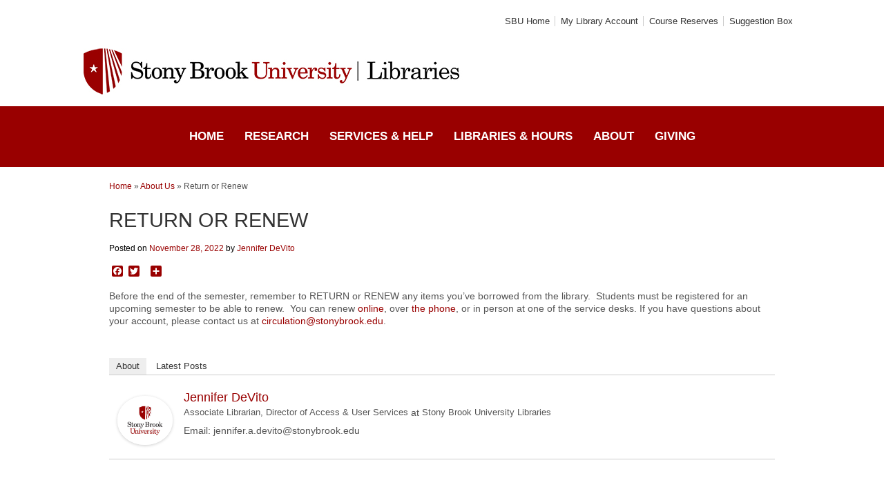

--- FILE ---
content_type: text/html; charset=UTF-8
request_url: https://library.stonybrook.edu/2022/11/28/return-or-renew-3/
body_size: 59496
content:
	<!doctype html>
	<!--[if !IE]>
	<html class="no-js non-ie" lang="en-US"> <![endif]-->
	<!--[if IE 7 ]>
	<html class="no-js ie7" lang="en-US"> <![endif]-->
	<!--[if IE 8 ]>
	<html class="no-js ie8" lang="en-US"> <![endif]-->
	<!--[if IE 9 ]>
	<html class="no-js ie9" lang="en-US"> <![endif]-->
	<!--[if gt IE 9]><!-->
<html class="no-js" lang="en-US"> <!--<![endif]-->
	<head>

<!-- Google tag (gtag.js) -->
<script async src="https://www.googletagmanager.com/gtag/js?id=G-TQXZ92KTHN"></script>
<script>
 window.dataLayer = window.dataLayer || [];
  function gtag(){dataLayer.push(arguments);}
gtag('js', new Date());
gtag('config', 'G-TQXZ92KTHN');
</script>






<meta http-equiv="X-UA-Compatible" content="IE=edge"> <!-- fix the problem is that IE doesn't render the page -->
<!-- Search Box !-->   
<link rel='stylesheet'   href='/searchBox/searchBox.css' type='text/html' media='all'/>
<!--<script src="/searchBox/jquery-1.11.3.min.js"></script>-->
<script src="/searchBox/searchBox.js"></script>
<script src="/searchBox/theAction.js"></script>
	 <!--
<link rel='stylesheet' type='text/css'  href='/libProfile/sbu-profile.css'/>
<script type="text/javascript" src="/libProfile/sbu-profile.js"></script> 
-->
<script src="https://ajax.googleapis.com/ajax/libs/jquery/3.3.1/jquery.min.js"></script>
<script src="/FitzScript.js"></script>
    


		<meta charset="UTF-8"/>
		<meta name="viewport" content="width=device-width, initial-scale=1.0">

		<title>Return or Renew &#124; Stony Brook University Libraries</title>

		<link rel="profile" href="http://gmpg.org/xfn/11"/>
		<link rel="pingback" href="https://library.stonybrook.edu/xmlrpc.php"/>

		<link rel='dns-prefetch' href='//cdn.jsdelivr.net' />
<link rel='dns-prefetch' href='//s.w.org' />
<link rel="alternate" type="application/rss+xml" title="Stony Brook University Libraries &raquo; Feed" href="https://library.stonybrook.edu/feed/" />
<link rel="alternate" type="application/rss+xml" title="Stony Brook University Libraries &raquo; Comments Feed" href="https://library.stonybrook.edu/comments/feed/" />
<link rel="alternate" type="application/rss+xml" title="Stony Brook University Libraries &raquo; Return or Renew Comments Feed" href="https://library.stonybrook.edu/2022/11/28/return-or-renew-3/feed/" />
		<script type="text/javascript">
			window._wpemojiSettings = {"baseUrl":"https:\/\/s.w.org\/images\/core\/emoji\/12.0.0-1\/72x72\/","ext":".png","svgUrl":"https:\/\/s.w.org\/images\/core\/emoji\/12.0.0-1\/svg\/","svgExt":".svg","source":{"concatemoji":"https:\/\/library.stonybrook.edu\/wp-includes\/js\/wp-emoji-release.min.js?ver=5.3.15"}};
			!function(e,a,t){var n,r,o,i=a.createElement("canvas"),p=i.getContext&&i.getContext("2d");function s(e,t){var a=String.fromCharCode;p.clearRect(0,0,i.width,i.height),p.fillText(a.apply(this,e),0,0);e=i.toDataURL();return p.clearRect(0,0,i.width,i.height),p.fillText(a.apply(this,t),0,0),e===i.toDataURL()}function c(e){var t=a.createElement("script");t.src=e,t.defer=t.type="text/javascript",a.getElementsByTagName("head")[0].appendChild(t)}for(o=Array("flag","emoji"),t.supports={everything:!0,everythingExceptFlag:!0},r=0;r<o.length;r++)t.supports[o[r]]=function(e){if(!p||!p.fillText)return!1;switch(p.textBaseline="top",p.font="600 32px Arial",e){case"flag":return s([127987,65039,8205,9895,65039],[127987,65039,8203,9895,65039])?!1:!s([55356,56826,55356,56819],[55356,56826,8203,55356,56819])&&!s([55356,57332,56128,56423,56128,56418,56128,56421,56128,56430,56128,56423,56128,56447],[55356,57332,8203,56128,56423,8203,56128,56418,8203,56128,56421,8203,56128,56430,8203,56128,56423,8203,56128,56447]);case"emoji":return!s([55357,56424,55356,57342,8205,55358,56605,8205,55357,56424,55356,57340],[55357,56424,55356,57342,8203,55358,56605,8203,55357,56424,55356,57340])}return!1}(o[r]),t.supports.everything=t.supports.everything&&t.supports[o[r]],"flag"!==o[r]&&(t.supports.everythingExceptFlag=t.supports.everythingExceptFlag&&t.supports[o[r]]);t.supports.everythingExceptFlag=t.supports.everythingExceptFlag&&!t.supports.flag,t.DOMReady=!1,t.readyCallback=function(){t.DOMReady=!0},t.supports.everything||(n=function(){t.readyCallback()},a.addEventListener?(a.addEventListener("DOMContentLoaded",n,!1),e.addEventListener("load",n,!1)):(e.attachEvent("onload",n),a.attachEvent("onreadystatechange",function(){"complete"===a.readyState&&t.readyCallback()})),(n=t.source||{}).concatemoji?c(n.concatemoji):n.wpemoji&&n.twemoji&&(c(n.twemoji),c(n.wpemoji)))}(window,document,window._wpemojiSettings);
		</script>
		<style type="text/css">
img.wp-smiley,
img.emoji {
	display: inline !important;
	border: none !important;
	box-shadow: none !important;
	height: 1em !important;
	width: 1em !important;
	margin: 0 .07em !important;
	vertical-align: -0.1em !important;
	background: none !important;
	padding: 0 !important;
}
</style>
	<link rel='stylesheet' id='A5-framework-css'  href='https://library.stonybrook.edu/a5-framework-frontend.css?ver=1.0%20beta%2020160127%20FPW' type='text/css' media='all' />
<link rel='stylesheet' id='wp-block-library-css'  href='https://library.stonybrook.edu/wp-includes/css/dist/block-library/style.min.css?ver=5.3.15' type='text/css' media='all' />
<link rel='stylesheet' id='jquery-ui-css'  href='https://library.stonybrook.edu/wp-content/plugins/accordions/assets/frontend/css/jquery-ui.min.css?ver=5.3.15' type='text/css' media='all' />
<link rel='stylesheet' id='accordions_style-css'  href='https://library.stonybrook.edu/wp-content/plugins/accordions/assets/frontend/css/style.css?ver=5.3.15' type='text/css' media='all' />
<link rel='stylesheet' id='accordions_themes.style-css'  href='https://library.stonybrook.edu/wp-content/plugins/accordions/assets/global/css/themes.style.css?ver=5.3.15' type='text/css' media='all' />
<link rel='stylesheet' id='accordions_themes.Tabs.style-css'  href='https://library.stonybrook.edu/wp-content/plugins/accordions/assets/global/css/themesTabs.style.css?ver=5.3.15' type='text/css' media='all' />
<link rel='stylesheet' id='font-awesome-css'  href='https://library.stonybrook.edu/wp-content/plugins/accordions/assets/global/css/font-awesome.min.css?ver=5.3.15' type='text/css' media='all' />
<link rel='stylesheet' id='wpsm_counter-font-awesome-front-css'  href='https://library.stonybrook.edu/wp-content/plugins/counter-number-showcase/assets/css/font-awesome/css/font-awesome.min.css?ver=5.3.15' type='text/css' media='all' />
<link rel='stylesheet' id='wpsm_counter_bootstrap-front-css'  href='https://library.stonybrook.edu/wp-content/plugins/counter-number-showcase/assets/css/bootstrap-front.css?ver=5.3.15' type='text/css' media='all' />
<link rel='stylesheet' id='wpsm_counter_column-css'  href='https://library.stonybrook.edu/wp-content/plugins/counter-number-showcase/assets/css/counter-column.css?ver=5.3.15' type='text/css' media='all' />
<link rel='stylesheet' id='events-manager-css'  href='https://library.stonybrook.edu/wp-content/plugins/events-manager/includes/css/events_manager.css?ver=5.95' type='text/css' media='all' />
<link rel='stylesheet' id='employee-directory-css'  href='https://library.stonybrook.edu/wp-content/plugins/simple-intranet-directory/css/si_employees.css?ver=5.3.15' type='text/css' media='all' />
<link rel='stylesheet' id='megamenu-css'  href='https://library.stonybrook.edu/wp-content/uploads/maxmegamenu/style.css?ver=cbbd5a' type='text/css' media='all' />
<link rel='stylesheet' id='dashicons-css'  href='https://library.stonybrook.edu/wp-includes/css/dashicons.min.css?ver=5.3.15' type='text/css' media='all' />
<link rel='stylesheet' id='responsive-style-css'  href='https://library.stonybrook.edu/wp-content/themes/responsive/core/css/style.css?ver=1.9.7.7' type='text/css' media='all' />
<link rel='stylesheet' id='responsive-media-queries-css'  href='https://library.stonybrook.edu/wp-content/themes/responsive/core/css/responsive.css?ver=1.9.7.7' type='text/css' media='all' />
<link rel='stylesheet' id='responsive-child-style-css'  href='https://library.stonybrook.edu/wp-content/themes/responsive-child/style.css?ver=1.0.0' type='text/css' media='all' />
<link rel='stylesheet' id='bfa-font-awesome-css'  href='//cdn.jsdelivr.net/fontawesome/4.7.0/css/font-awesome.min.css?ver=4.7.0' type='text/css' media='all' />
<link rel='stylesheet' id='addtoany-css'  href='https://library.stonybrook.edu/wp-content/plugins/add-to-any/addtoany.min.css?ver=1.15' type='text/css' media='all' />
<script type='text/javascript' src='https://library.stonybrook.edu/wp-includes/js/jquery/jquery.js?ver=1.12.4-wp'></script>
<script type='text/javascript' src='https://library.stonybrook.edu/wp-includes/js/jquery/jquery-migrate.min.js?ver=1.4.1'></script>
<script type='text/javascript' src='https://library.stonybrook.edu/wp-content/plugins/add-to-any/addtoany.min.js?ver=1.1'></script>
<script type='text/javascript'>
/* <![CDATA[ */
var EM = {"ajaxurl":"https:\/\/library.stonybrook.edu\/wp-admin\/admin-ajax.php","locationajaxurl":"https:\/\/library.stonybrook.edu\/wp-admin\/admin-ajax.php?action=locations_search","firstDay":"1","locale":"en","dateFormat":"mm\/dd\/yy","ui_css":"https:\/\/library.stonybrook.edu\/wp-content\/plugins\/events-manager\/includes\/css\/jquery-ui.min.css","show24hours":"0","is_ssl":"1","bookingInProgress":"Please wait while the booking is being submitted.","tickets_save":"Save Ticket","bookingajaxurl":"https:\/\/library.stonybrook.edu\/wp-admin\/admin-ajax.php","bookings_export_save":"Export Bookings","bookings_settings_save":"Save Settings","booking_delete":"Are you sure you want to delete?","booking_offset":"30","bb_full":"Sold Out","bb_book":"Book Now","bb_booking":"Booking...","bb_booked":"Booking Submitted","bb_error":"Booking Error. Try again?","bb_cancel":"Cancel","bb_canceling":"Canceling...","bb_cancelled":"Cancelled","bb_cancel_error":"Cancellation Error. Try again?","txt_search":"Search","txt_searching":"Searching...","txt_loading":"Loading..."};
/* ]]> */
</script>
<script type='text/javascript' src='https://library.stonybrook.edu/wp-content/plugins/events-manager/includes/js/events-manager.js?ver=5.95'></script>
<script type='text/javascript'>
/* <![CDATA[ */
var mabel_script_vars = {"ajaxurl":"https:\/\/library.stonybrook.edu\/wp-admin\/admin-ajax.php"};
/* ]]> */
</script>
<script type='text/javascript' src='https://library.stonybrook.edu/wp-content/plugins/mabel-business-hours-indicator-pro/public/js/public.min.js?ver=2.2.9'></script>
<script type='text/javascript' src='https://library.stonybrook.edu/wp-content/themes/responsive/core/js/responsive-modernizr.min.js?ver=2.6.1'></script>
<link rel='https://api.w.org/' href='https://library.stonybrook.edu/wp-json/' />
<link rel="EditURI" type="application/rsd+xml" title="RSD" href="https://library.stonybrook.edu/xmlrpc.php?rsd" />
<link rel="wlwmanifest" type="application/wlwmanifest+xml" href="https://library.stonybrook.edu/wp-includes/wlwmanifest.xml" /> 
<link rel='prev' title='Dr. Chi-Kuo Hu on &#8220;Stopping the clock of life &#8211; diapause and its ability to suspend and preserve life&#8221;' href='https://library.stonybrook.edu/2022/11/28/dr-chi-kuo-hu-on-stopping-the-clock-of-life-diapause-and-its-ability-to-suspend-and-preserve-life/' />
<link rel='next' title='Our Four-Legged Friends' href='https://library.stonybrook.edu/2022/12/07/our-four-legged-friends/' />
<link rel="canonical" href="https://library.stonybrook.edu/2022/11/28/return-or-renew-3/" />
<link rel='shortlink' href='https://library.stonybrook.edu/?p=45453' />
<link rel="alternate" type="application/json+oembed" href="https://library.stonybrook.edu/wp-json/oembed/1.0/embed?url=https%3A%2F%2Flibrary.stonybrook.edu%2F2022%2F11%2F28%2Freturn-or-renew-3%2F" />
<link rel="alternate" type="text/xml+oembed" href="https://library.stonybrook.edu/wp-json/oembed/1.0/embed?url=https%3A%2F%2Flibrary.stonybrook.edu%2F2022%2F11%2F28%2Freturn-or-renew-3%2F&#038;format=xml" />

<script data-cfasync="false">
window.a2a_config=window.a2a_config||{};a2a_config.callbacks=[];a2a_config.overlays=[];a2a_config.templates={};
a2a_config.icon_color="#990000,#ffffff";
(function(d,s,a,b){a=d.createElement(s);b=d.getElementsByTagName(s)[0];a.async=1;a.src="https://static.addtoany.com/menu/page.js";b.parentNode.insertBefore(a,b);})(document,"script");
</script>
<style type="text/css">
#wpadminbar .quicklinks #wp-admin-bar-tikemp_impresonate_user ul li .ab-item{height:auto}#wpadminbar .quicklinks #wp-admin-bar-tikemp_impresonate_user #tikemp_username{height:22px;font-size:13px !important;padding:2px;width:145px;border-radius:2px !important;float:left;box-sizing:border-box !important;line-height: 10px;}#tikemp_search{width:auto;box-sizing:border-box}#tikemp_search_submit{height:22px;padding:2px;line-height:1.1;font-size:13px !important;border:0 !important;float:right;background-color:#fff !important;border-radius:2px !important;width:74px;box-sizing:border-box;color:#000 !important;}#tikemp_usearch_result{width:100%;max-height: 320px;overflow-y: auto;margin-top:10px;float:left;}#tikemp_usearch_form{width: 226px}#tikemp_recent_users{width:100%;float:left;}form#tikemp_usearch_form input[type="text"]{background-color:#fff !important;}#tikemp_settings_wrap{width: 100%;float:left;border-top:1px solid #ccc;}#wpadminbar .quicklinks .menupop ul li a, #wpadminbar .quicklinks .menupop.hover ul li a {color: #b4b9be;}
</style>
	<script>
		var tikemp_ajax_url = "https://library.stonybrook.edu/wp-admin/admin-ajax.php";
	</script>
	<script type="text/javascript">
	window._se_plugin_version = '8.1.9';
</script>

<!-- StarBox - the Author Box for Humans 3.1.6, visit: http://wordpress.org/plugins/starbox/ -->
<!-- /StarBox - the Author Box for Humans -->

<link rel='stylesheet' id='ABHfrontend.min.css-css'  href='https://library.stonybrook.edu/wp-content/plugins/starbox//themes/business/css/frontend.min.css?ver=3.1.6' type='text/css' media='all' />
<script type='text/javascript' src='https://library.stonybrook.edu/wp-content/plugins/starbox//themes/business/js/frontend.min.js?ver=3.1.6'></script>
<link rel='stylesheet' id='ABHhidedefault.min.css-css'  href='https://library.stonybrook.edu/wp-content/plugins/starbox//themes/admin/css/hidedefault.min.css?ver=3.1.6' type='text/css' media='all' />
<!-- We need this for debugging -->
<!-- Responsive 1.9.7.7 -->
<!-- Responsive Child 1.0.0 -->
<link rel="icon" href="https://library.stonybrook.edu/wp-content/uploads/2018/02/cropped-Untitled-1-32x32.png" sizes="32x32" />
<link rel="icon" href="https://library.stonybrook.edu/wp-content/uploads/2018/02/cropped-Untitled-1-192x192.png" sizes="192x192" />
<link rel="apple-touch-icon-precomposed" href="https://library.stonybrook.edu/wp-content/uploads/2018/02/cropped-Untitled-1-180x180.png" />
<meta name="msapplication-TileImage" content="https://library.stonybrook.edu/wp-content/uploads/2018/02/cropped-Untitled-1-270x270.png" />
<style type="text/css">/** Mega Menu CSS: fs **/</style>


<!-- Global site tag (gtag.js) - Google Analytics -->
<script async src="https://www.googletagmanager.com/gtag/js?id=UA-18601952-1"></script>
<script>
  window.dataLayer = window.dataLayer || [];
  function gtag(){dataLayer.push(arguments);}
  gtag('js', new Date());
  gtag('config', 'UA-18601952-1');
</script>


	</head>

<body class="post-template-default single single-post postid-45453 single-format-standard do-etfw mega-menu-header-menu">

<div id="container" class="hfeed">

	<div class="skip-container cf">
		<a class="skip-link screen-reader-text focusable" href="#main">&darr; Skip to Main Content</a>
	</div><!-- .skip-container -->
	<div id="header">

		        
        

		        
        
			<ul id="menu-top-menu" class="top-menu"><li id="menu-item-22434" class="menu-item menu-item-type-custom menu-item-object-custom menu-item-22434"><a href="http://www.stonybrook.edu/">SBU Home</a></li>
<li id="menu-item-11455" class="menu-item menu-item-type-post_type menu-item-object-page menu-item-11455"><a href="https://library.stonybrook.edu/services/access-services/my-account/">My Library Account</a></li>
<li id="menu-item-14819" class="menu-item menu-item-type-post_type menu-item-object-page menu-item-14819"><a href="https://library.stonybrook.edu/services/access-services/resource-sharing/course-reserves/">Course Reserves</a></li>
<li id="menu-item-11472" class="menu-item menu-item-type-post_type menu-item-object-page menu-item-11472"><a href="https://library.stonybrook.edu/about-us/comments-suggestions/">Suggestion Box</a></li>
</ul>            
           
            
		        
        

		        

		
			<div id="logo">
            
				<a href="https://library.stonybrook.edu/"><img src="https://library.stonybrook.edu/wp-content/uploads/2016/06/librarylogo2.jpg" width="569" height="100" alt="Stony Brook University Libraries" id="logo" usemap="#Map"/></a>
                 <map name="Map" id="Map">
  <area shape="rect" coords="0,0,352,62" href="/" alt="Stony Brook University Libraries" />
  <area shape="rect" coords="352,0,115,62" href="/" target="_new" alt="Stony Brook University Libraries" />
</map>
                
			</div><!-- end of #logo -->

		
		
			<div id="top-widget" class="top-widget">
		
		
			<div id="custom_html-4" class="widget_text widget_custom_html"><div class="textwidget custom-html-widget"><div id="libchat_64058dae996859e05266d92b3d08374c"></div>
<!--
FITZ-20230202 
-->
<!--
<script 
type="text/javascript" src="https://v2.libanswers.com/load_chat.php?hash=64058dae996859e05266d92b3d08374c"></script>
-->
<script type="text/javascript" src="https://answers.library.stonybrook.edu/load_chat.php?hash=64058dae996859e05266d92b3d08374c"></script>
</div></div>
		
			</div><!-- end of #top-widget -->
		<div id="mega-menu-wrap-header-menu" class="mega-menu-wrap"><div class="mega-menu-toggle" tabindex="0"><div class="mega-toggle-blocks-left"></div><div class="mega-toggle-blocks-center"></div><div class="mega-toggle-blocks-right"><div class='mega-toggle-block mega-menu-toggle-block mega-toggle-block-1' id='mega-toggle-block-1'><span class='mega-toggle-label'><span class='mega-toggle-label-closed'>MENU</span><span class='mega-toggle-label-open'>MENU</span></span></div></div></div><ul id="mega-menu-header-menu" class="mega-menu max-mega-menu mega-menu-horizontal mega-no-js" data-event="hover_intent" data-effect="slide" data-effect-speed="400" data-effect-mobile="disabled" data-effect-speed-mobile="200" data-mobile-force-width="false" data-second-click="close" data-document-click="collapse" data-vertical-behaviour="accordion" data-breakpoint="1107" data-unbind="false"><li class='mega-menu-item mega-menu-item-type-custom mega-menu-item-object-custom mega-menu-item-home mega-align-bottom-left mega-menu-flyout mega-menu-item-12117' id='mega-menu-item-12117'><a class="mega-menu-link" href="https://library.stonybrook.edu/" tabindex="0">Home</a></li><li class='mega-menu-item mega-menu-item-type-post_type mega-menu-item-object-page mega-menu-item-has-children mega-menu-megamenu mega-align-bottom-left mega-menu-megamenu mega-hide-arrow mega-disable-link mega-menu-item-11908' id='mega-menu-item-11908'><a class="mega-menu-link" tabindex="0" aria-haspopup="true">Research<span class="mega-indicator"></span></a>
<ul class="mega-sub-menu">
<li class='mega-menu-item mega-menu-item-type-custom mega-menu-item-object-custom mega-menu-item-has-children mega-has-icon mega-hide-sub-menu-on-mobile mega-disable-link mega-menu-columns-2-of-8 mega-menu-item-11753' id='mega-menu-item-11753'><a class="dashicons-list-view mega-menu-link" tabindex="0" aria-haspopup="true">Catalogs<span class="mega-indicator"></span></a>
	<ul class="mega-sub-menu">
<li class='mega-menu-item mega-menu-item-type-custom mega-menu-item-object-custom mega-menu-item-17938' id='mega-menu-item-17938'><a class="mega-menu-link" href="https://search.library.stonybrook.edu">SEARCH</a></li><li class='mega-menu-item mega-menu-item-type-custom mega-menu-item-object-custom mega-menu-item-11756' id='mega-menu-item-11756'><a class="mega-menu-link" href="http://sbulibraries.worldcat.org/">WorldCat</a></li><li class='mega-menu-item mega-menu-item-type-custom mega-menu-item-object-custom mega-menu-item-11757' id='mega-menu-item-11757'><a class="mega-menu-link" href="http://scholar.google.com">Google Scholar</a></li><li class='mega-menu-item mega-menu-item-type-post_type mega-menu-item-object-page mega-menu-item-19799' id='mega-menu-item-19799'><a class="mega-menu-link" href="https://library.stonybrook.edu/research/quick-reference-shelf/">Quick Reference Shelf</a></li>	</ul>
</li><li class='mega-menu-item mega-menu-item-type-custom mega-menu-item-object-custom mega-menu-item-has-children mega-has-icon mega-disable-link mega-menu-columns-2-of-8 mega-menu-item-11759' id='mega-menu-item-11759'><a class="dashicons-pressthis mega-menu-link" tabindex="0" aria-haspopup="true">FIND<span class="mega-indicator"></span></a>
	<ul class="mega-sub-menu">
<li class='mega-menu-item mega-menu-item-type-post_type mega-menu-item-object-page mega-menu-item-11848' id='mega-menu-item-11848'><a class="mega-menu-link" href="https://library.stonybrook.edu/services/access-services/resource-sharing/course-reserves/">Course Reserves</a></li><li class='mega-menu-item mega-menu-item-type-custom mega-menu-item-object-custom mega-menu-item-11762' id='mega-menu-item-11762'><a class="mega-menu-link" href="http://guides.library.stonybrook.edu/az.php">Databases</a></li><li class='mega-menu-item mega-menu-item-type-custom mega-menu-item-object-custom mega-menu-item-33387' id='mega-menu-item-33387'><a class="mega-menu-link" href="https://search.library.stonybrook.edu/discovery/jsearch?vid=01SUNY_STB:01SUNY_STB">Journals</a></li><li class='mega-menu-item mega-menu-item-type-custom mega-menu-item-object-custom mega-menu-item-28234' id='mega-menu-item-28234'><a class="mega-menu-link" href="http://guides.library.stonybrook.edu/az.php?t=7995">Open Access Databases</a></li><li class='mega-menu-item mega-menu-item-type-custom mega-menu-item-object-custom mega-menu-item-11803' id='mega-menu-item-11803'><a class="mega-menu-link" href="http://guides.library.stonybrook.edu/">Research Guides</a></li><li class='mega-menu-item mega-menu-item-type-custom mega-menu-item-object-custom mega-menu-item-18119' id='mega-menu-item-18119'><a class="mega-menu-link" href="http://guides.library.stonybrook.edu/streaming-video">Streaming Video</a></li>	</ul>
</li><li class='mega-menu-item mega-menu-item-type-custom mega-menu-item-object-custom mega-menu-item-has-children mega-has-icon mega-disable-link mega-menu-columns-2-of-8 mega-menu-item-11799' id='mega-menu-item-11799'><a class="dashicons-admin-users mega-menu-link" tabindex="0" aria-haspopup="true">SUPPORT<span class="mega-indicator"></span></a>
	<ul class="mega-sub-menu">
<li class='mega-menu-item mega-menu-item-type-custom mega-menu-item-object-custom mega-menu-item-11773' id='mega-menu-item-11773'><a class="mega-menu-link" href="http://answers.library.stonybrook.edu/">Answers/FAQ</a></li><li class='mega-menu-item mega-menu-item-type-post_type mega-menu-item-object-page mega-menu-item-12217' id='mega-menu-item-12217'><a class="mega-menu-link" href="https://library.stonybrook.edu/research/ask-a-librarian/">Ask a Librarian</a></li><li class='mega-menu-item mega-menu-item-type-post_type mega-menu-item-object-page mega-menu-item-34643' id='mega-menu-item-34643'><a class="mega-menu-link" href="https://library.stonybrook.edu/research/library-instruction/">Instruction</a></li><li class='mega-menu-item mega-menu-item-type-custom mega-menu-item-object-custom mega-menu-item-12223' id='mega-menu-item-12223'><a class="mega-menu-link" href="http://guides.library.stonybrook.edu/profiles">Library Profiles and Teams</a></li><li class='mega-menu-item mega-menu-item-type-custom mega-menu-item-object-custom mega-menu-item-16834' id='mega-menu-item-16834'><a class="mega-menu-link" href="https://help.stonybrook.edu/TDClient/673/Portal/Requests/ServiceDet?ID=8326">Materials Request Form</a></li>	</ul>
</li><li class='mega-menu-item mega-menu-item-type-post_type mega-menu-item-object-page mega-menu-item-has-children mega-has-icon mega-disable-link mega-menu-columns-2-of-8 mega-menu-item-16833' id='mega-menu-item-16833'><a class="dashicons-star-filled mega-menu-link" tabindex="0" aria-haspopup="true">Special Collections<span class="mega-indicator"></span></a>
	<ul class="mega-sub-menu">
<li class='mega-menu-item mega-menu-item-type-post_type mega-menu-item-object-page mega-menu-item-16945' id='mega-menu-item-16945'><a class="mega-menu-link" href="https://library.stonybrook.edu/special-collections-university-archives/">Home</a></li><li class='mega-menu-item mega-menu-item-type-post_type mega-menu-item-object-page mega-menu-item-18412' id='mega-menu-item-18412'><a class="mega-menu-link" href="https://library.stonybrook.edu/special-collections-university-archives/search-collections/">Search Collections</a></li><li class='mega-menu-item mega-menu-item-type-post_type mega-menu-item-object-page mega-menu-item-18413' id='mega-menu-item-18413'><a class="mega-menu-link" href="https://library.stonybrook.edu/special-collections-university-archives/manuscripts-papers/">Manuscripts &#038; Papers</a></li><li class='mega-menu-item mega-menu-item-type-post_type mega-menu-item-object-page mega-menu-item-16883' id='mega-menu-item-16883'><a class="mega-menu-link" href="https://library.stonybrook.edu/special-collections-university-archives/rare-books/">Rare Books</a></li><li class='mega-menu-item mega-menu-item-type-post_type mega-menu-item-object-page mega-menu-item-16882' id='mega-menu-item-16882'><a class="mega-menu-link" href="https://library.stonybrook.edu/special-collections-university-archives/maps/">Historical Maps</a></li><li class='mega-menu-item mega-menu-item-type-post_type mega-menu-item-object-page mega-menu-item-16943' id='mega-menu-item-16943'><a class="mega-menu-link" href="https://library.stonybrook.edu/special-collections-university-archives/university-archives/">University Archives</a></li>	</ul>
</li></ul>
</li><li class='mega-menu-item mega-menu-item-type-post_type mega-menu-item-object-page mega-menu-item-has-children mega-menu-megamenu mega-align-bottom-left mega-menu-megamenu mega-hide-arrow mega-disable-link mega-menu-item-11853' id='mega-menu-item-11853'><a class="mega-menu-link" tabindex="0" aria-haspopup="true">Services & Help<span class="mega-indicator"></span></a>
<ul class="mega-sub-menu">
<li class='mega-menu-item mega-menu-item-type-custom mega-menu-item-object-custom mega-menu-item-has-children mega-has-icon mega-disable-link mega-menu-columns-1-of-4 mega-menu-item-11786' id='mega-menu-item-11786'><a class="dashicons-groups mega-menu-link" tabindex="0" aria-haspopup="true">Resources For<span class="mega-indicator"></span></a>
	<ul class="mega-sub-menu">
<li class='mega-menu-item mega-menu-item-type-post_type mega-menu-item-object-page mega-menu-item-11856' id='mega-menu-item-11856'><a class="mega-menu-link" href="https://library.stonybrook.edu/services/students/">Students</a></li><li class='mega-menu-item mega-menu-item-type-post_type mega-menu-item-object-page mega-menu-item-16853' id='mega-menu-item-16853'><a class="mega-menu-link" href="https://library.stonybrook.edu/services/help-faculty-staff/">Faculty &#038; Staff</a></li><li class='mega-menu-item mega-menu-item-type-post_type mega-menu-item-object-page mega-menu-item-11791' id='mega-menu-item-11791'><a class="mega-menu-link" href="https://library.stonybrook.edu/about-us/visitors/">Visitors</a></li><li class='mega-menu-item mega-menu-item-type-post_type mega-menu-item-object-page mega-menu-item-34055' id='mega-menu-item-34055'><a class="mega-menu-link" href="https://library.stonybrook.edu/high-school-visits/">High School Group Visits</a></li><li class='mega-menu-item mega-menu-item-type-post_type mega-menu-item-object-page mega-menu-item-16854' id='mega-menu-item-16854'><a class="mega-menu-link" href="https://library.stonybrook.edu/research/ask-a-librarian/">Ask a Librarian</a></li>	</ul>
</li><li class='mega-menu-item mega-menu-item-type-custom mega-menu-item-object-custom mega-menu-item-has-children mega-has-icon mega-disable-link mega-menu-columns-1-of-4 mega-menu-item-11792' id='mega-menu-item-11792'><a class="dashicons-book-alt mega-menu-link" tabindex="0" aria-haspopup="true">Services<span class="mega-indicator"></span></a>
	<ul class="mega-sub-menu">
<li class='mega-menu-item mega-menu-item-type-post_type mega-menu-item-object-page mega-menu-item-12218' id='mega-menu-item-12218'><a class="mega-menu-link" href="https://library.stonybrook.edu/services/access-services/accessibility/">Accessibility</a></li><li class='mega-menu-item mega-menu-item-type-custom mega-menu-item-object-custom mega-menu-item-29067' id='mega-menu-item-29067'><a class="mega-menu-link" href="http://answers.library.stonybrook.edu/">Answers/FAQ</a></li><li class='mega-menu-item mega-menu-item-type-post_type mega-menu-item-object-page mega-menu-item-11795' id='mega-menu-item-11795'><a class="mega-menu-link" href="https://library.stonybrook.edu/services/access-services/resource-sharing/">Interlibrary Loan</a></li><li class='mega-menu-item mega-menu-item-type-post_type mega-menu-item-object-page mega-menu-item-12202' id='mega-menu-item-12202'><a class="mega-menu-link" href="https://library.stonybrook.edu/services/access-services/">Materials & Circulation</a></li><li class='mega-menu-item mega-menu-item-type-post_type mega-menu-item-object-page mega-menu-item-12216' id='mega-menu-item-12216'><a class="mega-menu-link" href="https://library.stonybrook.edu/research/places-to-study/study-rooms/">Study Rooms</a></li><li class='mega-menu-item mega-menu-item-type-post_type mega-menu-item-object-page mega-menu-item-36189' id='mega-menu-item-36189'><a class="mega-menu-link" href="https://library.stonybrook.edu/services/access-services/laptop-loan-program/">Laptop Loan Program</a></li>	</ul>
</li><li class='mega-menu-item mega-menu-item-type-post_type mega-menu-item-object-page mega-menu-item-has-children mega-has-icon mega-disable-link mega-menu-columns-1-of-4 mega-menu-item-11806' id='mega-menu-item-11806'><a class="dashicons-welcome-learn-more mega-menu-link" tabindex="0" aria-haspopup="true">Scholarly Communication<span class="mega-indicator"></span></a>
	<ul class="mega-sub-menu">
<li class='mega-menu-item mega-menu-item-type-post_type mega-menu-item-object-page mega-menu-item-12116' id='mega-menu-item-12116'><a class="mega-menu-link" href="https://library.stonybrook.edu/scholarly-communication/">Home</a></li><li class='mega-menu-item mega-menu-item-type-post_type mega-menu-item-object-page mega-menu-item-11807' id='mega-menu-item-11807'><a class="mega-menu-link" href="https://library.stonybrook.edu/scholarly-communication/scholarly-publishing/">Scholarly Publishing</a></li><li class='mega-menu-item mega-menu-item-type-post_type mega-menu-item-object-page mega-menu-item-28971' id='mega-menu-item-28971'><a class="mega-menu-link" href="https://library.stonybrook.edu/openaccess/">Open Access @ SBU</a></li><li class='mega-menu-item mega-menu-item-type-custom mega-menu-item-object-custom mega-menu-item-11812' id='mega-menu-item-11812'><a class="mega-menu-link" href="http://guides.library.stonybrook.edu/oer/home">Open Education</a></li><li class='mega-menu-item mega-menu-item-type-custom mega-menu-item-object-custom mega-menu-item-20789' id='mega-menu-item-20789'><a class="mega-menu-link" href="http://guides.library.stonybrook.edu/research-data-services/home">Research Data</a></li>	</ul>
</li><li class='mega-menu-item mega-menu-item-type-custom mega-menu-item-object-custom mega-menu-item-has-children mega-has-icon mega-disable-link mega-menu-columns-1-of-4 mega-menu-item-11766' id='mega-menu-item-11766'><a class="dashicons-admin-tools mega-menu-link" tabindex="0" aria-haspopup="true">Tools<span class="mega-indicator"></span></a>
	<ul class="mega-sub-menu">
<li class='mega-menu-item mega-menu-item-type-custom mega-menu-item-object-custom mega-menu-item-11767' id='mega-menu-item-11767'><a class="mega-menu-link" href="http://guides.library.stonybrook.edu/">Research Guides</a></li><li class='mega-menu-item mega-menu-item-type-custom mega-menu-item-object-custom mega-menu-item-11774' id='mega-menu-item-11774'><a class="mega-menu-link" href="http://guides.library.stonybrook.edu/citations">Citing Sources</a></li><li class='mega-menu-item mega-menu-item-type-post_type mega-menu-item-object-page mega-menu-item-17964' id='mega-menu-item-17964'><a class="mega-menu-link" href="https://library.stonybrook.edu/research/places-to-study/">Places to Study</a></li><li class='mega-menu-item mega-menu-item-type-custom mega-menu-item-object-custom mega-menu-item-19295' id='mega-menu-item-19295'><a class="mega-menu-link" href="https://library.stonybrook.edu/research/research-basics/">Research Tutorials</a></li><li class='mega-menu-item mega-menu-item-type-post_type mega-menu-item-object-page mega-menu-item-12182' id='mega-menu-item-12182'><a class="mega-menu-link" href="https://library.stonybrook.edu/research/quick-reference-shelf/">Quick Reference Shelf</a></li>	</ul>
</li></ul>
</li><li class='mega-menu-item mega-menu-item-type-post_type mega-menu-item-object-page mega-menu-item-has-children mega-menu-megamenu mega-align-bottom-left mega-menu-megamenu mega-hide-arrow mega-menu-item-11859' id='mega-menu-item-11859'><a class="mega-menu-link" href="https://library.stonybrook.edu/libraries/" aria-haspopup="true" tabindex="0">Libraries &#038; Hours<span class="mega-indicator"></span></a>
<ul class="mega-sub-menu">
<li class='mega-menu-item mega-menu-item-type-post_type mega-menu-item-object-page mega-menu-columns-3-of-6 mega-menu-item-19399' id='mega-menu-item-19399'><a class="mega-menu-link" href="https://library.stonybrook.edu/libraries/"><h4><center>View All Libraries & Hours</center></h4></a></li><li class='mega-menu-item mega-menu-item-type-custom mega-menu-item-object-custom mega-menu-item-has-children mega-disable-link mega-menu-columns-2-of-6 mega-menu-item-27965' id='mega-menu-item-27965'><a class="mega-menu-link" tabindex="0" aria-haspopup="true">Branch Library Websites<span class="mega-indicator"></span></a>
	<ul class="mega-sub-menu">
<li class='mega-menu-item mega-menu-item-type-post_type mega-menu-item-object-page mega-menu-item-19403' id='mega-menu-item-19403'><a class="mega-menu-link" href="https://library.stonybrook.edu/healthsciences/">Health Sciences Library</a></li><li class='mega-menu-item mega-menu-item-type-post_type mega-menu-item-object-page mega-menu-item-19398' id='mega-menu-item-19398'><a class="mega-menu-link" href="https://library.stonybrook.edu/music-library/">Music Library</a></li><li class='mega-menu-item mega-menu-item-type-post_type mega-menu-item-object-page mega-menu-item-19395' id='mega-menu-item-19395'><a class="mega-menu-link" href="https://library.stonybrook.edu/southampton-library/">Southampton Library</a></li><li class='mega-menu-item mega-menu-item-type-post_type mega-menu-item-object-page mega-menu-item-19396' id='mega-menu-item-19396'><a class="mega-menu-link" href="https://library.stonybrook.edu/special-collections-university-archives/">Special Collections &#038; University Archives</a></li>	</ul>
</li></ul>
</li><li class='mega-menu-item mega-menu-item-type-post_type mega-menu-item-object-page mega-menu-item-has-children mega-menu-megamenu mega-align-bottom-left mega-menu-megamenu mega-hide-arrow mega-disable-link mega-menu-item-11961' id='mega-menu-item-11961'><a class="mega-menu-link" tabindex="0" aria-haspopup="true">About<span class="mega-indicator"></span></a>
<ul class="mega-sub-menu">
<li class='mega-menu-item mega-menu-item-type-custom mega-menu-item-object-custom mega-menu-item-has-children mega-has-icon mega-disable-link mega-menu-columns-2-of-8 mega-menu-item-17875' id='mega-menu-item-17875'><a class="dashicons-warning mega-menu-link" tabindex="0" aria-haspopup="true">About Us<span class="mega-indicator"></span></a>
	<ul class="mega-sub-menu">
<li class='mega-menu-item mega-menu-item-type-post_type mega-menu-item-object-page mega-menu-item-24994' id='mega-menu-item-24994'><a class="mega-menu-link" href="https://library.stonybrook.edu/about-us/welcome-from-the-dean/">Welcome from the Dean</a></li><li class='mega-menu-item mega-menu-item-type-post_type mega-menu-item-object-page mega-menu-item-12231' id='mega-menu-item-12231'><a class="mega-menu-link" href="https://library.stonybrook.edu/libraries/">Locations & Hours</a></li><li class='mega-menu-item mega-menu-item-type-post_type mega-menu-item-object-page mega-menu-item-18487' id='mega-menu-item-18487'><a class="mega-menu-link" href="https://library.stonybrook.edu/about-us/directory/">Faculty &#038; Staff Directory</a></li><li class='mega-menu-item mega-menu-item-type-post_type mega-menu-item-object-page mega-menu-item-42992' id='mega-menu-item-42992'><a class="mega-menu-link" href="https://library.stonybrook.edu/about-us/leadership/">Leadership</a></li><li class='mega-menu-item mega-menu-item-type-post_type mega-menu-item-object-page mega-menu-item-16287' id='mega-menu-item-16287'><a class="mega-menu-link" href="https://library.stonybrook.edu/redesigned-spaces/">Redesigned Library Spaces</a></li><li class='mega-menu-item mega-menu-item-type-post_type mega-menu-item-object-page mega-menu-item-45539' id='mega-menu-item-45539'><a class="mega-menu-link" href="https://library.stonybrook.edu/about-us/memberships-partnerships/">Memberships &#038; Partnerships</a></li>	</ul>
</li><li class='mega-menu-item mega-menu-item-type-custom mega-menu-item-object-custom mega-menu-item-has-children mega-has-icon mega-disable-link mega-menu-columns-2-of-8 mega-menu-item-17874' id='mega-menu-item-17874'><a class="dashicons-heart mega-menu-link" tabindex="0" aria-haspopup="true">Support the Libraries<span class="mega-indicator"></span></a>
	<ul class="mega-sub-menu">
<li class='mega-menu-item mega-menu-item-type-post_type mega-menu-item-object-page mega-menu-item-12239' id='mega-menu-item-12239'><a class="mega-menu-link" href="https://library.stonybrook.edu/about-us/giving/">Giving Opportunities</a></li><li class='mega-menu-item mega-menu-item-type-post_type mega-menu-item-object-page mega-menu-item-19294' id='mega-menu-item-19294'><a class="mega-menu-link" href="https://library.stonybrook.edu/about-us/giving/endowment-gifts/">Endowment Gifts</a></li><li class='mega-menu-item mega-menu-item-type-custom mega-menu-item-object-custom mega-menu-item-25614' id='mega-menu-item-25614'><a class="mega-menu-link" href="https://goo.gl/forms/x7HSV468shMDsreo1">Gifts in Kind</a></li><li class='mega-menu-item mega-menu-item-type-post_type mega-menu-item-object-page mega-menu-item-12246' id='mega-menu-item-12246'><a class="mega-menu-link" href="https://library.stonybrook.edu/about-us/distinguished-student-employee-award/">Distinguished Student Employee Award</a></li>	</ul>
</li><li class='mega-menu-item mega-menu-item-type-post_type mega-menu-item-object-page mega-menu-item-has-children mega-has-icon mega-disable-link mega-menu-columns-2-of-8 mega-menu-item-12014' id='mega-menu-item-12014'><a class="dashicons-clipboard mega-menu-link" tabindex="0" aria-haspopup="true">Planning<span class="mega-indicator"></span></a>
	<ul class="mega-sub-menu">
<li class='mega-menu-item mega-menu-item-type-post_type mega-menu-item-object-page mega-menu-item-24401' id='mega-menu-item-24401'><a class="mega-menu-link" href="https://library.stonybrook.edu/equity-inclusion-diversity/">Equity, Inclusion, & Diversity</a></li><li class='mega-menu-item mega-menu-item-type-post_type mega-menu-item-object-page mega-menu-item-35918' id='mega-menu-item-35918'><a class="mega-menu-link" href="https://library.stonybrook.edu/special-library-initiatives/">Special Library Initiatives</a></li><li class='mega-menu-item mega-menu-item-type-post_type mega-menu-item-object-page mega-menu-item-42574' id='mega-menu-item-42574'><a class="mega-menu-link" href="https://library.stonybrook.edu/strategic-plan-2019-2021/">Strategic Plan 2019-2021</a></li><li class='mega-menu-item mega-menu-item-type-custom mega-menu-item-object-custom mega-menu-item-46286' id='mega-menu-item-46286'><a class="mega-menu-link" href="https://guides.library.stonybrook.edu/c.php?g=1314005&#038;p=9660448">Strategic Plan 2024-2029</a></li><li class='mega-menu-item mega-menu-item-type-post_type mega-menu-item-object-page mega-menu-item-12242' id='mega-menu-item-12242'><a class="mega-menu-link" href="https://library.stonybrook.edu/about-us/library-committees/">Library Committees and Teams</a></li>	</ul>
</li><li class='mega-menu-item mega-menu-item-type-post_type mega-menu-item-object-page mega-menu-item-has-children mega-has-icon mega-disable-link mega-menu-columns-2-of-8 mega-menu-item-12049' id='mega-menu-item-12049'><a class="dashicons-shield-alt mega-menu-link" tabindex="0" aria-haspopup="true">More Information<span class="mega-indicator"></span></a>
	<ul class="mega-sub-menu">
<li class='mega-menu-item mega-menu-item-type-post_type mega-menu-item-object-page mega-menu-item-12232' id='mega-menu-item-12232'><a class="mega-menu-link" href="https://library.stonybrook.edu/about-us/visitors/">Visitor Information</a></li><li class='mega-menu-item mega-menu-item-type-post_type mega-menu-item-object-page mega-menu-item-18141' id='mega-menu-item-18141'><a class="mega-menu-link" href="https://library.stonybrook.edu/about-us/student-news/">Student Staff News</a></li><li class='mega-menu-item mega-menu-item-type-custom mega-menu-item-object-custom mega-menu-item-12233' id='mega-menu-item-12233'><a class="mega-menu-link" href="http://guides.library.stonybrook.edu/other-libraries">Using Other Libraries</a></li><li class='mega-menu-item mega-menu-item-type-post_type mega-menu-item-object-page mega-menu-item-12047' id='mega-menu-item-12047'><a class="mega-menu-link" href="https://library.stonybrook.edu/about-us/policies-documents/">Policies & Procedures</a></li><li class='mega-menu-item mega-menu-item-type-post_type mega-menu-item-object-page mega-menu-item-12244' id='mega-menu-item-12244'><a class="mega-menu-link" href="https://library.stonybrook.edu/about-us/employment/">Employment</a></li>	</ul>
</li></ul>
</li><li class='mega-menu-item mega-menu-item-type-post_type mega-menu-item-object-page mega-align-bottom-left mega-menu-flyout mega-menu-item-19725' id='mega-menu-item-19725'><a class="mega-menu-link" href="https://library.stonybrook.edu/about-us/giving/" tabindex="0">Giving</a></li></ul></div>
							
		
	</div><!-- end of #header -->

	<div id="wrapper" class="clearfix">

<div id="content" class="single-content">

	<div class="breadcrumb-list" xmlns:v="http://rdf.data-vocabulary.org/#"><span class="breadcrumb" typeof="v:Breadcrumb"><a rel="v:url" property="v:title" href="https://library.stonybrook.edu/">Home</a></span> <span class="chevron">»</span> <span class="breadcrumb" typeof="v:Breadcrumb"><a rel="v:url" property="v:title" href="https://library.stonybrook.edu/category/about-us/">About Us</a></span> <span class="chevron">»</span> <span class="breadcrumb-current">Return or Renew</span></div>
	
		
						<div id="post-45453" class="post-45453 post type-post status-publish format-standard hentry category-about-us tag-access-user-services tag-circulation">
				
				
	<h1 class="entry-title post-title">Return or Renew</h1>

<div class="post-meta">
	<span class="meta-prep meta-prep-author posted">Posted on </span><a href="https://library.stonybrook.edu/2022/11/28/return-or-renew-3/" title="Return or Renew" rel="bookmark"><time class="timestamp updated" datetime="2022-11-28T09:39:00-05:00">November 28, 2022</time></a><span class="byline"> by </span><span class="author vcard"><a class="url fn n" href="https://library.stonybrook.edu/author/jadevito/" title="View all posts by Jennifer DeVito">Jennifer DeVito</a></span>
	</div><!-- end of .post-meta -->

				<div class="post-entry">
					<div class="addtoany_share_save_container addtoany_content addtoany_content_top"><div class="a2a_kit a2a_kit_size_16 addtoany_list" data-a2a-url="https://library.stonybrook.edu/2022/11/28/return-or-renew-3/" data-a2a-title="Return or Renew"><a class="a2a_button_facebook" href="https://www.addtoany.com/add_to/facebook?linkurl=https%3A%2F%2Flibrary.stonybrook.edu%2F2022%2F11%2F28%2Freturn-or-renew-3%2F&amp;linkname=Return%20or%20Renew" title="Facebook" rel="nofollow noopener" target="_blank"></a><a class="a2a_button_twitter" href="https://www.addtoany.com/add_to/twitter?linkurl=https%3A%2F%2Flibrary.stonybrook.edu%2F2022%2F11%2F28%2Freturn-or-renew-3%2F&amp;linkname=Return%20or%20Renew" title="Twitter" rel="nofollow noopener" target="_blank"></a><a class="a2a_button_google_plus" href="https://www.addtoany.com/add_to/google_plus?linkurl=https%3A%2F%2Flibrary.stonybrook.edu%2F2022%2F11%2F28%2Freturn-or-renew-3%2F&amp;linkname=Return%20or%20Renew" title="Google+" rel="nofollow noopener" target="_blank"></a><a class="a2a_dd addtoany_share_save addtoany_share" href="https://www.addtoany.com/share"></a></div></div>
<p>Before the end of the semester, remember to RETURN or RENEW any items you’ve borrowed from the library.  Students must be registered for an upcoming semester to be able to renew.  You can renew<a href="http://library.stonybrook.edu/services/access-services/my-account/"> online</a>, over<a href="http://library.stonybrook.edu/services/access-services/"> the phone</a>, or in person at one of the service desks. If you have questions about your account, please contact us at <a href="mailto:circulation@stonybrook.edu">circulation@stonybrook.edu</a>.<br></p>

                         <div class="abh_box abh_box_down abh_box_business"><ul class="abh_tabs"> <li class="abh_about abh_active"><a href="#abh_about">About</a></li> <li class="abh_posts"><a href="#abh_posts">Latest Posts</a></li></ul><div class="abh_tab_content"><section class="vcard abh_about_tab abh_tab" style="display:block"><div class="abh_image"><a href="https://library.stonybrook.edu/author/jadevito/" class="url" title="Jennifer DeVito"><img src="https://library.stonybrook.edu/wp-content/uploads/2025/10/Avatar_2025-10-30_10-53-34.png" class="avatar avatar-80 photo" width="80" height="80" alt=""/></a></div><div class="abh_social"> </div><div class="abh_text"><h3 class="fn name" ><a href="https://library.stonybrook.edu/author/jadevito/" class="url">Jennifer DeVito</a></h3><div class="abh_job" ><span class="title" >Associate Librarian, Director of Access & User Services</span> at <span class="org" >Stony Brook University Libraries</span></div><div class="description note abh_description" >Email: jennifer.a.devito@stonybrook.edu</div></div> </section><section class="abh_posts_tab abh_tab" ><div class="abh_image"><a href="https://library.stonybrook.edu/author/jadevito/" class="url" title="Jennifer DeVito"><img src="https://library.stonybrook.edu/wp-content/uploads/2025/10/Avatar_2025-10-30_10-53-34.png" class="avatar avatar-80 photo" width="80" height="80" alt=""/></a></div><div class="abh_social"> </div><div class="abh_text"><h4 >Latest posts by Jennifer DeVito <span class="abh_allposts">(<a href="https://library.stonybrook.edu/author/jadevito/">see all</a>)</span></h4><div class="abh_description note" ><ul>				<li>					<a href="https://library.stonybrook.edu/2025/12/05/return-or-renew-5/">Return or Renew</a><span> - December 5, 2025</span>				</li>				<li>					<a href="https://library.stonybrook.edu/2025/10/06/celebrate-the-freedom-to-read-banned-books-week-at-the-university-libraries/">Celebrate the Freedom to Read: Banned Books Week at the University Libraries</a><span> - October 6, 2025</span>				</li>				<li>					<a href="https://library.stonybrook.edu/2025/08/25/beyond-books/">BEyond Books</a><span> - August 25, 2025</span>				</li></ul></div></div> </section></div> </div>
					
									</div><!-- end of .post-entry -->

				<div class="navigation">
					<div class="previous">&#8249; <a href="https://library.stonybrook.edu/2022/11/28/dr-chi-kuo-hu-on-stopping-the-clock-of-life-diapause-and-its-ability-to-suspend-and-preserve-life/" rel="prev">Dr. Chi-Kuo Hu on &#8220;Stopping the clock of life &#8211; diapause and its ability to suspend and preserve life&#8221;</a></div>
					<div class="next"><a href="https://library.stonybrook.edu/2022/12/07/our-four-legged-friends/" rel="next">Our Four-Legged Friends</a> &#8250;</div>
				</div><!-- end of .navigation -->

				

	<div class="post-data">
		Posted in <a href="https://library.stonybrook.edu/category/about-us/">About Us</a>		Tagged with: <a href="https://library.stonybrook.edu/tag/access-user-services/" rel="tag">Access &amp; User Services</a>, <a href="https://library.stonybrook.edu/tag/circulation/" rel="tag">Circulation</a><br />	</div><!-- end of .post-data -->


<div class="post-edit"></div>
							</div><!-- end of #post-45453 -->
			
						



			
		
</div><!-- end of #content -->

</div><!-- end of #wrapper -->
</div><!-- end of #container -->

<div id="footer" class="clearfix">
	
	<div id="footer-wrapper">

			<div id="footer_widget" class="grid col-940">
		
		
			
<!-- Start - Javascript HTML Text Adder plugin v1.0.1 -->
<div id="html_javascript_adder-41" class="grid col-300 widget_html_javascript_adder"><div class="widget-wrapper"><div class="widget-title"><h3>LIBRARY</h3></div>
<div class="hjawidget textwidget">
• <a href="https://stonybrookuniversity.co1.qualtrics.com/jfe/form/SV_23kfhayPVV8NCfj">Request a Class</a><br/>
• <a href="/libraries/">Hours & Locations</a><br/>
• <a href="/research/ask-a-librarian/">Ask a Librarian</a><br/>
• <a href="/special-collections-university-archives/">Special Collections</a><br/>
• <a href="https://help.stonybrook.edu/TDClient/673/Portal/Requests/ServiceDet?ID=8426">Collections & Resource Troubleshooting Form</a><br/>
<br/>

• <a href="/about-us/employment">Employment Opportunities</a><br/>
• <a href="/about-us/directory/">Library Faculty & Staff</a> <br/>
• <a href="/staffweb">Staffweb</a><br/>
• <a href="https://help.stonybrook.edu/TDClient/277/Portal/Requests/ServiceOfferingDet?ID=3027">Request Library IT Support [<span style="color: yellow;">internal use only</span>]</a><br/>
<br/> 
<b>Library Administration: 631.632.7100</b>
</div>
</div></div><!-- End - Javascript HTML Text Adder plugin v1.0.1 -->

<!-- Start - Javascript HTML Text Adder plugin v1.0.1 -->
<div id="html_javascript_adder-38" class="grid col-300 widget_html_javascript_adder"><div class="widget-wrapper"><div class="widget-title"><h3>RESOURCES</h3></div>
<div class="hjawidget textwidget">
• <a href="http://www.stonybrook.edu/sb/far-beyond/">Stony Brook Home</a><br/>
• <a href="https://it.stonybrook.edu/services/solar" title="SOLAR">SOLAR</a><br/>
• <a href="https://blackboard.stonybrook.edu/webapps/login/">Blackboard</a><br/>
• <a href="http://www.stonybrook.edu/sb/a-z.shtml">Directory</a><br/>
• <a href="http://www.stonybrook.edu/sb/maps.shtml">Campus Maps</a><Br/>
<Br/>
•  <a href="/web-accessibility/">Web Accessibility Information</a><Br/>
•  <a href="https://docs.google.com/forms/d/e/1FAIpQLScW_Uc4kfzvlKlgwoJCHSJ2EG_6bd-LjcHowxnNGKV0309uxg/viewform?gxids=7628">Accessibility Barrier Report Form</a>
</div>
</div></div><!-- End - Javascript HTML Text Adder plugin v1.0.1 -->

<!-- Start - Javascript HTML Text Adder plugin v1.0.1 -->
<div id="html_javascript_adder-261" class="fit grid col-300 widget_html_javascript_adder"><div class="fit widget-wrapper"><div class="widget-title"><h3>FOLLOW US</h3></div>
<div class="hjawidget textwidget">
<code><div class="twitter-roll" title="twitter"><a style="color:#000" href="https://www.twitter.com/sbulibraries" title="Twitter">Twitter</a></div>
<div class="facebook-roll"><a style="color:#000" href="https://www.facebook.com/Stony-Brook-University-Libraries-47593645009/" title="Facebook">Facebook</a></div>
<div class="instagram-roll"><a style="color:#000" href="https://www.instagram.com/sbulibraries/" title="Instagram">Instagram</a></div>
<div class="youtube-roll"><a style="color:#000" href="https://www.youtube.com/channel/UC0GLFf4_bVEGUBHEZCkx-SQ" title="YouTube">Youtube</a></div>
<br/><br/><br/>
</code>
</div>
</div></div><!-- End - Javascript HTML Text Adder plugin v1.0.1 -->

<!-- Start - Javascript HTML Text Adder plugin v1.0.1 -->
<div id="html_javascript_adder-377" class="grid col-300 widget_html_javascript_adder"><div class="widget-wrapper">
<div class="hjawidget textwidget">
<a href="http://www.stonybrook.edu/campaign/"><img src="/wp-content/uploads/2017/01/campaign-tile-145x90-CAMPAIGN.jpg" alt="The Campaign for Stony Brook: Join Us"></a>
</div>
</div></div><!-- End - Javascript HTML Text Adder plugin v1.0.1 -->
<div id="search-5" class="grid col-300 widget_search"><div class="widget-wrapper"><form method="get" id="searchform" action="https://library.stonybrook.edu/">
	<label class="screen-reader-text" for="s">Search for:</label>
	<input type="text" class="field" name="s" id="s" placeholder="search here &hellip;" />
	<input type="submit" class="submit" name="submit" id="searchsubmit" value="Search" />
</form></div></div>
		
			</div><!-- end of #footer-widget -->

		<div class="grid col-940">

			<div class="grid col-940">
							</div>
			<!-- end of col-940 -->


			<div id="colophon-widget" class="grid col-940">
		
		
			
<!-- Start - Javascript HTML Text Adder plugin v1.0.1 -->
<div id="html_javascript_adder-7" class="colophon-widget widget-wrapper widget_html_javascript_adder">
<div class="hjawidget textwidget">
<br/>
<center><a href="/about-us/comments-suggestions/">Comments or Suggestions?</a> | <a href="mailto:libraryit@stonybrook.edu">Library Webmaster</a>
</div>
</div><!-- End - Javascript HTML Text Adder plugin v1.0.1 -->

<!-- Start - Javascript HTML Text Adder plugin v1.0.1 -->
<div id="html_javascript_adder-8" class="colophon-widget widget-wrapper widget_html_javascript_adder">
<div class="hjawidget textwidget">
<center><em>Except where otherwise noted, this work by <a xmlns:cc="http://creativecommons.org/ns#" href="http://library.stonybrook.edu" property="cc:attributionName" rel="cc:attributionURL">SBU Libraries</a> is licensed under a <a rel="license" href="http://creativecommons.org/licenses/by-nc/4.0/">Creative Commons Attribution-NonCommercial 4.0 International License</a>.</em></center>
</div>
</div><!-- End - Javascript HTML Text Adder plugin v1.0.1 -->

		
			</div><!-- end of #colophon-widget -->

		<div class="grid col-300 copyright">
			&copy; 2026<a href="https://library.stonybrook.edu/" title="Stony Brook University Libraries">
				Stony Brook University Libraries			</a>
		</div>
		<!-- end of .copyright -->

		
		<!-- end .powered -->

	</div>
	<!-- end #footer-wrapper -->

	</div><!-- end #footer -->

<script type='text/javascript' src='https://library.stonybrook.edu/wp-includes/js/jquery/ui/core.min.js?ver=1.11.4'></script>
<script type='text/javascript' src='https://library.stonybrook.edu/wp-includes/js/jquery/ui/widget.min.js?ver=1.11.4'></script>
<script type='text/javascript' src='https://library.stonybrook.edu/wp-includes/js/jquery/ui/accordion.min.js?ver=1.11.4'></script>
<script type='text/javascript' src='https://library.stonybrook.edu/wp-includes/js/jquery/ui/tabs.min.js?ver=1.11.4'></script>
<script type='text/javascript' src='https://library.stonybrook.edu/wp-content/plugins/counter-number-showcase/assets/js/bootstrap.js?ver=5.3.15'></script>
<script type='text/javascript' src='https://library.stonybrook.edu/wp-content/plugins/counter-number-showcase/assets/js/counter_nscript.js?ver=5.3.15'></script>
<script type='text/javascript' src='https://library.stonybrook.edu/wp-content/plugins/counter-number-showcase/assets/js/waypoints.min.js?ver=5.3.15'></script>
<script type='text/javascript' src='https://library.stonybrook.edu/wp-content/plugins/counter-number-showcase/assets/js/jquery.counterup.min.js?ver=5.3.15'></script>
<script type='text/javascript' src='https://library.stonybrook.edu/wp-content/plugins/fast-user-switching/js/jquery.nicescroll.min.js?ver=1.1'></script>
<script type='text/javascript' src='https://library.stonybrook.edu/wp-content/plugins/fast-user-switching/js/script.js?ver=1.2'></script>
<script type='text/javascript' src='https://library.stonybrook.edu/wp-content/themes/responsive/core/js/responsive-scripts.min.js?ver=1.2.6'></script>
<script type='text/javascript' src='https://library.stonybrook.edu/wp-content/themes/responsive/core/js/jquery.placeholder.min.js?ver=2.0.7'></script>
<script type='text/javascript' src='https://library.stonybrook.edu/wp-content/plugins/easy-twitter-feed-widget/js/twitter-widgets.js?ver=1.0'></script>
<script type='text/javascript' src='https://library.stonybrook.edu/wp-includes/js/hoverIntent.min.js?ver=1.8.1'></script>
<script type='text/javascript'>
/* <![CDATA[ */
var megamenu = {"timeout":"300","interval":"100"};
/* ]]> */
</script>
<script type='text/javascript' src='https://library.stonybrook.edu/wp-content/plugins/megamenu/js/maxmegamenu.js?ver=2.5.2'></script>
<script type='text/javascript' src='https://library.stonybrook.edu/wp-includes/js/wp-embed.min.js?ver=5.3.15'></script>
<script type="text/javascript">
/* <![CDATA[ */
jQuery(document).ready( function($) {
	$("ul.menu").not(":has(li)").closest('div').prev('h3.widget-title').hide();
});
/* ]]> */
</script>        <script type="text/javascript">
            function AI_responsive_widget() {
                jQuery('object.StefanoAI-youtube-responsive').each(function () {
                    jQuery(this).parent('.fluid-width-video-wrapper').removeClass('fluid-width-video-wrapper').removeAttr('style').css('width', '100%').css('display', 'block');
                    jQuery(this).children('.fluid-width-video-wrapper').removeClass('fluid-width-video-wrapper').removeAttr('style').css('width', '100%').css('display', 'block');
                    var width = jQuery(this).parent().innerWidth();
                    var maxwidth = jQuery(this).css('max-width').replace(/px/, '');
                    var pl = parseInt(jQuery(this).parent().css('padding-left').replace(/px/, ''));
                    var pr = parseInt(jQuery(this).parent().css('padding-right').replace(/px/, ''));
                    width = width - pl - pr;
                    if (maxwidth < width) {
                        width = maxwidth;
                    }
                    jQuery(this).css('width', width + "px");
                    jQuery(this).css('height', width / (16 / 9) + "px");
                    jQuery(this).find('iframe').css('width', width + "px");
                    jQuery(this).find('iframe').css('height', width / (16 / 9) + "px");
                });
            }
            if (typeof jQuery !== 'undefined') {
                jQuery(document).ready(function () {
                    var tag = document.createElement('script');
                    tag.src = "https://www.youtube.com/iframe_api";
                    var firstScriptTag = document.getElementsByTagName('script')[0];
                    firstScriptTag.parentNode.insertBefore(tag, firstScriptTag);
                    AI_responsive_widget();
                });
                jQuery(window).resize(function () {
                    AI_responsive_widget();
                });
            }
                </script>
        </body>
</html>


--- FILE ---
content_type: text/css
request_url: https://library.stonybrook.edu/wp-content/plugins/simple-intranet-directory/css/si_employees.css?ver=5.3.15
body_size: 3400
content:
@charset "utf-8";
/* CSS Document */

/* These optionally adjust the width of the sidebars in some themes for widget controls
#primary {
	float: left;
	margin: 0 -26.4% 0 0;
	width: 100%;
}

#secondary {
	float: right;
	margin-right: 1.6%;
	width: 22.8%;
}
#tertiary {
	position: relative;
	float: left;
	width: 18.8%;
	margin-left: -73.5%;
}
*/
.searchright {
float: right;
margin-right: 5.6%;
}

.si-employees-wrap {	   
   overflow: hidden; 
   
}
.employeephoto {
	padding: 10px 0 0 0;	
    float: left; 
}
.employeephotoprofile {
	padding: 10px 10px 0 0;
	float: left; 
}
.sid_fullname {	
	font-weight: bold;
}
.sid_title {	
	font-style:italic;
}
.sid_dept {	
	font-style:normal;
}
.sid_location {	
	font-style:normal;
}
.sid_company {	
	font-style:normal;
}
.sid_email {	
	font-style:normal;
}
.sid_phone {	
	font-style:normal;
}
.sid_phone_extension {	
	font-style:normal;
}
.sid_mobile_phone {	
	font-style:normal;
}
.sid_fax {	
	font-style:normal;
}
sid_address {	
	font-style:normal;
}
sid_postal {	
	font-style:normal;
}
sid_city {	
	font-style:normal;
}
sid_state{	
	font-style:normal;
}
sid_country{	
	font-style:normal;
}
sid_website{	
	font-style:normal;
}
sid_custom1{	
	font-style:normal;
}
sid_custom1_label{	
	font-style:normal;
}
sid_custom2{	
	font-style:normal;
}
sid_custom2_label{	
	font-style:normal;
}
sid_custom3{	
	font-style:normal;
}
sid_custom3_label{	
	font-style:normal;
}
.socialicons  img {
	float: left;
	padding: 10px;	
}
.employeebio {
	padding: 4px 0 0 10px;
	overflow: hidden; 
}
.employeebioprofile {
	padding: 4px 0 0 10px;
	
}
.employeecustom {
	padding: 4px 0 0 4px;
	display:block;
	float: left; 
}
.employeebiography {
	padding: 4px 0 0 10px;
	display:block;
	float: left; 
}
.employeebiographyprofile {
	padding: 4px 0 0 4px;
	display:block;
	float: left; 
	width: 70%;
}
.employeeofthemonthphoto {
	padding: 4px 5px 0 0;
	width: 100px;
    float: left; 
}
.employeeofthemonthname{
overflow: hidden; 
display: block;
line-height: 1.5;
padding: 4px 0 4px 0;
}
.employeeofthemonthtext {
	padding: 4px 0 0 0;
	display:block;
	float: left; 
	line-height: 1.5;
}
.outofoffice {
padding: 0 0 0 0;
color:red;
}

.employeephotowidget {
height: 40px;
width: 40px;
float: left;
padding: 4px 4px 4px 0;
}

.employeebiowidget {
overflow: hidden; 
display: block;
line-height: 1.5;
padding: 2px 0 10px 0;
}



.comments-title {
	margin-bottom: 0px;
	margin-bottom: 1.428571429rem;
	font-size: 16px;
	font-size: 1.142857143rem;
	line-height: 1.5;
	font-weight: normal;
}
.comments-area article {
	margin: 0 0;
	margin: 0.214285714rem 0;
}
.comments-area article header {
	margin: 0 0 15px;
	margin: 0 0 1.428571429rem;
	overflow: hidden;
	position: relative;
}
.comment-content {
margin: 0 0;
padding: 0 0;				  
}

#respond {
	margin-top: 0px;
	margin-top: 1.428571429rem;
}
#respond form {
	margin: 0 0;
	margin: 1.714285714rem 0;
}
#respond form p {
	margin: 5px 0;
	margin: 0.785714286rem 0;
}
#respond form p.logged-in-as {
	margin-bottom: 5px;
	margin-bottom: 1.714285714rem;
}

.commentlist .pingback {
	line-height: 1.714285714;
	margin-bottom: 4px;
	margin-bottom: 1.714285714rem;
}

#employeesearchform {
width: 50%;	
}
#searchsubmit{
}

--- FILE ---
content_type: text/css
request_url: https://library.stonybrook.edu/wp-content/themes/responsive-child/style.css?ver=1.0.0
body_size: 15976
content:
/*
 Theme Name:   Responsive Child
 Theme URI:   
 Description:  Responsive Child Theme
 Author:       Darren Chase
 Author URI:  
 Template:     responsive
 Version:      1.0.0
 Tags:         
 Text Domain:  responsive-child
*/

@import url("../responsive/style.css");

/* =Theme customization starts here
-------------------------------------------------------------- */
<meta name="viewport" content="width=device-width, initial-scale=1.0, maximum-scale=1.0, user-scalable=no" />


table, tbody, td, tr{border:none !important;}

a {

color:#990000;
	
}

a:hover {

color:#202020;
text-decoration:underline;
	
}

.top-menu li a {
    font-size: .813em;}
	
	

.menu {
  background-color: #990000;
background-image: -webkit-gradient(linear, left top, left bottom, from(#990000), to(#990000));
background-image: -webkit-linear-gradient(top, #990000, #990000);
background-image: -moz-linear-gradient(top, #990000, #990000);
background-image: -ms-linear-gradient(top, #990000, #990000);
background-image: -o-linear-gradient(top, #990000, #990000);
background-image: linear-gradient(top, #990000, #990000);
    clear: both;
    margin: 0 auto;
}

.menu a:hover {
	background-color: #202020;
	color: #ffffff;
	text-decoration:none;
}

.js .main-nav {
    background-color: #990000;
    background-image: #990000;
}

.main-nav {
	
    height: 2.3em;
}



.featured-title {
font-size: .063em;
letter-spacing: -.063em;
margin: 0;
padding-top: .063em;
text-align: left;
}

.featured-subtitle {
font-size: .063em;
letter-spacing: -.063em;
margin: 0;
padding-top: .063em;
text-align: left;
}


#featured p {
font-size: 1em;
font-family: Tahoma, Verdana, Helvetica, sans-serif;
font-weight: 700;
line-height: 1.1em;
padding: .250em;
text-align: left;
}



body {
   font-family: Tahoma, Verdana, Sans-Serif;
    font-size: 0.75em;
	background: repeat-x scroll 0 0 rgba(204, 204, 204, 0);
	
}
	
h3 {

font-family: Tahoma, Verdana, Sans-Serif;
	
}

.grid {

margin-bottom: .127659574468%;

}


h1.featured-title {
font-size: .1em;
color:#990000;
padding: .438em 0 1em .438em;
background: none;
}

div#featured-content.col-540 {
width: 36.936170212766%;
}

div#featured-content.col-540 p{
margin:.1em;

}

div#featured-image.col-540 p{
margin:.1em;

}


div#featured-image.col-540 {
width: 60.936170212766%;
}

.top-menu li a {
    font-size: 1.1em;
}

.front-page #wrapper {
padding: .313em 10% .313em 10%;
}

div#wrapper {
margin:.313em 10% .313em 10%;
}

div#top-widget.top-widget {

width:25%;
height:3.375em;
margin: 0 10%;
}

hr.wp-block-separator {
	margin: 1em 0 2em 0;
}

.menu {
    background-color: #990000;
    background-image: -moz-linear-gradient(center top , #990000, #990000);
    clear: both;
    margin: 0 auto;
}

.menu a {
    font-size: 1em;
    font-weight: 600;
    border-left: .125em solid #ffffff;
	height: 2.4em;
    line-height: 2.4em;
}

.menu a:hover {
	background-color: #202020;
        background-image: -moz-linear-gradient(center top , #202020, #202020);
        background-image: -webkit-linear-gradient(top, #202020, #202020);
        background-image: -ms-linear-gradient(top, #202020, #202020);
        background-image: -o-linear-gradient(top, #202020, #202020);
        background-image: linear-gradient(top, #202020, #202020);
	color: #ffffff;
}

.menu .current_page_item a, .menu .current-menu-item a {
    background-color: #717171;
}

.js .main-nav {
    background-color: #990000;
    background-image: -moz-linear-gradient(center top , #990000, #990000);
}

div#gce_widget-2.widget-wrapper.widget_gce_widget {

padding:0em;

}

div#widget-title-two.widget-title-home {
    color: #202020;
    padding: 0;
	border-radius: 4px;
	font-weight:500;
}

div#widget-title-three.widget-title-home {
    color: #202020;
    padding:0;
	border-radius: 4px;
	font-weight:500;
}

div#featured_post_widget-2.widget-wrapper.widget_featured_post_widget 

{
	
	background-color:#ffffff;
     border:none;
	padding:.613em;
	
	
}


div#featured_post_widget-3.widget-wrapper.widget_featured_post_widget {
	
background-color:#ffffff;
padding: .613em;	
	
}


h5.featured-post  {

color: #202020;
padding-bottom: .18em;
padding-left: .3em;
font-weight: 500;
margin-top: .1em;
margin-bottom: .35em;	
	
}

div#widget-title-two.widget-title-home {

	
}

div#gce_widget-2-container.gce-widget-list ul {
     padding: .438em;
}

ul.gce-list {
    list-style-type: none;
    
}

.gce-widget-list .gce-list .gce-list-title {
    font-style: italic;
}

.gce-widget-list .gce-list .gce-list-event {
       font-weight: bold;
    margin-top: .438em;
}

div#nav_menu-2 WTF.widget-wrapper.widget_nav_menu {

padding:0em;

}

ul#menu-quick-links.menu-widget {

display: block;
list-style:none;
text-align:center;

}

ul#menu-quick-links.menu-widget li {

line-height: 1.259em;

}

ul#menu-quick-links.menu-widget li a {

display:block;
border: .063em solid #cccccc;
border-radius:0;
padding-top: .500em;
padding-bottom: .500em;
line-height: 1.250em;
padding-right:.313em;
padding-left:.313em;

}

div.menu-quick-links-container {

margin-top: .625em;

}

div#footer_widget {

max-width: 100%;
background-color: #990000;

}

#footer {
    font-size:1.1em;
	background-color: #990000;
    	color: #fff;
    	padding: 0em;
	font-family: Tahoma, Verdana, Sans-Serif;
	border-radius:4px;
}

#footer a {
    color: #fff;
    font-weight: 500;
   
}

#footer a:hover {
    color: #fff;
    font-weight: 500;
	 text-decoration:underline;
    
}

: :selection {
background: #990000;
color: #003869;
text-shadow: none;
}

.front-page #wrapper {
margin: .625em auto 1.250em auto;
}

div#widgets.home-widgets {
margin-top: .625em;
font-family: Tahoma, Verdana, Sans-Serif;
}

div#nav_menu-2.grid.col-300.widget_nav_menu{
background-color:#E0E5EB;
}

div#nav_menu-2 div.widget-wrapper {
background-color:#E0E5EB;
}

div#em_widget-2 div.widget-wrapper {
background-color:#ffffff;
}

div#wp_ultimate_search_widget-2 div.widget-wrapper {
background-color:#c0ccD2;
}

div#colophon-widget {
	background-color:#990000;
	
}

div.listing-item {
display:block;
clear:both;
vertical-align:baseline;
padding:0 0 .625em;
}

div.listing-item a.image {
display:block;
float:left;
margin-right: .625em;
vertical-align: baseline;
}

div.listing-item span.excerpt {
display: table-cell;
vertical-align: top;
}

div.listing-item a.title {

font-weight:bold;

}

div#featured {
border: none;
margin-left: auto;
margin-right: auto;
max-width: 100%;
}

div#featured-image {
margin: .125em 0 0 0;
}

.widget-wrapper {
margin: 0 0 .625em;
}

div#featured-content {


}

form#ebscohostCustomSearchBox {
background: #e5e5e5;
border-radius: 4px;
color:#990000;
padding: .1em;
margin:.3em;
}


div#limiterblock {

font-family: Tahoma, Verdana, Helvetica,sans-serif;
font-size: .7em;
font-weight:500;
padding-left: 5pt;
margin-bottom:.3em;
	
}

div#limitertitle {

font-weight: 500;
padding-top: .438em;
padding-bottom: 5px;
margin-bottom:.3em;	
}

div#limiterblock div.limiter {

font-weight:500;
	
}



form#ebscohostCustomSearchBox a {
}

form#ebscohostCustomSearchBox a:hover {
text-decoration:underline;
}

div#widget-title-one.widget-title-home {
color: #202020;
padding:0;
font-weight:600;
}


div.read-more {

display:inline-block;

}

.front-page #wrapper {
margin: .313em auto .313em auto;
background: #ffffff;
}

div#header {

background:#ffffff;

}

div#logo {

margin:.313em 0 0 9.313em;

}

.copyright {
padding-left: 3.125em;
}

#footer .social-icons {
padding-right:3.125em;
}

div.post-entry p {
margin: 0 0 1em 0;
}
.post-meta 
{
	display: inherit;
}

div#html_javascript_adder-2.widget-wrapper.widget_html_javascript_adder {
background-color:#ffffff;
border:none;
padding:0em;
}

div.display-posts-listing {

padding:.438em;

}

img.attachment-thumbnail {

margin: auto .938em auto auto;

}

span.excerpt-dash {

display:none;

}

.widget-title h3, .widget-title-home h3 {
line-height: .875em;
padding: .438em;
font-weight:100;
font-size: 20px;
}

#footer .widget-title h3 {
font-size: 1.4em;
line-height: .875em;
padding: .5em;
color: #fff;
font-weight: 700;

}

div#html_javascript_adder-3.widget_html_javascript_adder {
float:right;
margin-bottom:0em;
}


div.hjawidget.textwidget {
float:right;	
}

#widgets ul, #widgets ol .child-sidebar-menu {
	

list-style-type: none;	
	
}

#widgets ul, #widgets ol {

padding: 0 0 0 .313em;
margin: 0 .313em .313em 1.5em;

	
}

div#wrapper.clearfix {

font-size:1.2em;
	
}

ul.fa-ul {
    list-style-type: none;
    margin-left: 0.313em;
}

a.list-group-item {
position: relative;
display: block;
padding: 10px 15px;
margin-bottom: -1px;
}

div.list-group {
display:block;	
}

.fa-ul > li {
    padding-bottom: 0.313em;
    position: relative;
}



#container {
    margin: 0 auto;
    max-width: 100%;
    padding: 0 0px;
}

#primary {
    width: 525px;
}

#content {
     margin-left: auto;
     margin-right: auto;
}

#footer {
    clear: both;
    margin: 0 auto;
    max-width: 100%;
    padding: 3% 10% 0 15%;
}

#footer.widget-wrapper {
	
border: none;
	
}


@media screen and (max-width: 800px) {
table {width:100%;}
thead {display: none;}
tr:nth-of-type(2n) {background-color: inherit;}
tr td:first-child {background: #fff;}
tbody td {display: block;  text-align:left;}
tbody td:before { 
    content: attr(data-th); 
    display: block;
    text-align:left;  
  }
}









div#em_widget-2.high-left.widget-wrapper.widget_em_widget ul, ol {
      font-size:9.7pt;
     list-style-type: none;
     margin: 0 .5em .5em 0;
    padding-left: .2em;
    list-style-type: decimal;
    list-style: none outside none;
}


div#html_javascript_adder-5.high-left.widget-wrapper.widget_html_javascript_adder  {


-webkit-border-radius: 4px;
-moz-border-radius: 4px;
background-color: #ffffff;
border: 1px solid #ffffff;
border-radius: 4px;
margin: 0;
padding:0;
width:100%;
	
}


div#html_javascript_adder-6.icon-menu.widget-wrapper.widget_html_javascript_adder  {

padding:.613em;	
	
}

div#html_javascript_adder-6.icon-menu.widget-wrapper.widget_html_javascript_adder div.hjawidget.textwidget ul.fa-ul {

margin-bottom:.13em;	
	
}

div#html_javascript_adder-7.high-left.widget-wrapper.widget_html_javascript_adder  {

padding:.1em;	
	
}

div#html_javascript_adder-4 div.widget-wrapper  {

background-color:#E0E5EB;	
	
}

.col-60,
.col-140,
.col-220,
.col-300,
.col-380,
.col-460,
.col-540,
.col-620,
.col-700,
.col-780,
.col-860,
.col-940,
.col-1020,
.col-1100
 {
	display: inline;
	margin-right: 1.127659574468%;
}



div#html_javascript_adder-13.high-left.widget-wrapper {
	
padding:0;
	
}

div.hjawidget.textwidget {
float: left;
width:100%;
}


#eds-widget.grid.col-300 {

width:35.914893617021%;
margin-top: 0;	
	
}


#high-left.grid.col-380 {
width:41.425531914894%;
}


#icon-menu.grid.col-220
{
}

div#search-3.fit.grid.col-300.widget_search .widget-wrapper {
	
	background-color:#E0E5EB;
}

div.listing-item a.title {
font-weight: 600;
}

div#gce_widget-4.widget-wrapper.widget_gce_widget {

border:none;
background-color:#ffffff;
padding:0.613em;
margin:0px opx 0.625px;	
	
	
}

table, th, td {
border:white;
}

img {
  max-width: 100%
}

input, textarea {
  max-width:100%
}


div#html_javascript_adder-74.icon-menu.widget-wrapper.widget_html_javascript_adder
{
padding-left: 0px;
}


div#html_javascript_adder-138.longbottom-widget.widget-wrapper.widget_html_javascript_adder
{

font-family: Tahoma, Verdana, sans-serif;
}






.twitter-roll {
	background-image: url('/wp-content/uploads/2017/09/twitter1.png');
	height: 44px;
	width: 44px;
	margin: 10px;
	float: left;
	border-radius: 50%;
	-webkit-transition: all ease 0.3s;
	-moz-transition: all ease 0.3s;
	-o-transition: all ease 0.3s;
	-ms-transition: all ease 0.3s;
	transition: all ease 0.3s;
}
.twitter-roll:hover {
	background-image: url('/wp-content/uploads/2016/08/twitter.png');
	box-shadow: 0px 0px 4px 1px rgba(0,0,0,0.8);
	-webkit-transform:rotate(360deg);
	-moz-transform:rotate(360deg);
	-o-transform:rotate(360deg);
	-ms-transform:rotate(360deg);
	transform:rotate(360deg);
}

.twitter-roll a {
	position: absolute;
	width:	44px;
	height: 44px;
	top: 0;
	left: 0;
	text-decoration: none;
	z-index: 10;
	color: #000;
	background-color: #FFF;
	opacity: 0;
	filter: alpha(opacity=1);
}


.facebook-roll {
	background-image: url('/wp-content/uploads/2017/09/facebook1.png');
	height: 44px;
	width: 44px;
	margin: 10px;
	float: left;
	border-radius: 50%;
	-webkit-transition: all ease 0.3s;
	-moz-transition: all ease 0.3s;
	-o-transition: all ease 0.3s;
	-ms-transition: all ease 0.3s;
	transition: all ease 0.3s;
}
.facebook-roll:hover {
	background-image: url('/wp-content/uploads/2016/08/facebook.jpg');
	box-shadow: 0px 0px 4px 1px rgba(0,0,0,0.8);
	-webkit-transform:rotate(360deg);
	-moz-transform:rotate(360deg);
	-o-transform:rotate(360deg);
	-ms-transform:rotate(360deg);
	transform:rotate(360deg);
}

.facebook-roll a {
        position: absolute;
        width:  44px;
        height: 44px;
        top: 0;
        left: 0;
        text-decoration: none;
        z-index: 10;
        color: #000;
	background-color: #FFF;
        opacity: 0;
        filter: alpha(opacity=1);
}




.instagram-roll {
	background-image: url('/wp-content/uploads/2017/09/instagram1.png');
	height: 44px;
	width: 44px;
	margin: 10px;
	float: left;
	border-radius: 50%;
	-webkit-transition: all ease 0.3s;
	-moz-transition: all ease 0.3s;
	-o-transition: all ease 0.3s;
	-ms-transition: all ease 0.3s;
	transition: all ease 0.3s;
}
.instagram-roll:hover {
	background-image: url('/wp-content/uploads/2016/08/instagram.jpg');
	box-shadow: 0px 0px 4px 1px rgba(0,0,0,0.8);
	-webkit-transform:rotate(360deg);
	-moz-transform:rotate(360deg);
	-o-transform:rotate(360deg);
	-ms-transform:rotate(360deg);
	transform:rotate(360deg);
}

.instagram-roll a {
        position: absolute;
        width:  44px;
        height: 44px;
        top: 0;
        left: 0;
        text-decoration: none;
        z-index: 10;
	color: #000;
        background-color: #FFF;
        opacity: 0;
        filter: alpha(opacity=1);
}




.youtube-roll {
	background-image: url('/wp-content/uploads/2017/09/youtube1.png');
	height: 44px;
	width: 44px;
	margin: 10px;
	float: left;
	border-radius: 50%;
	-webkit-transition: all ease 0.3s;
	-moz-transition: all ease 0.3s;
	-o-transition: all ease 0.3s;
	-ms-transition: all ease 0.3s;
	transition: all ease 0.3s;
}
.youtube-roll:hover {
	background-image: url('/wp-content/uploads/2016/08/youtube.jpg');
	box-shadow: 0px 0px 4px 1px rgba(0,0,0,0.8);
	-webkit-transform:rotate(360deg);
	-moz-transform:rotate(360deg);
	-o-transform:rotate(360deg);
	-ms-transform:rotate(360deg);
	transform:rotate(360deg);
}

.youtube-roll a {
        position: absolute;
        width:  44px;
        height: 44px;
        top: 0;
        left: 0;
        text-decoration: none;
        z-index: 10;
	color: #000;
        background-color: #FFF;
        opacity: 0;
        filter: alpha(opacity=1);
}


div#nav_menu-77.icon-menu.widget-wrapper.widget_nav_menu {

      margin-left:3.5em; 
      font-family:Tahoma, Verdana, sans-serif;

}

/*----------------------- Added by Chris Sauerwald September 2017 ------------------------------ */

.responsive-video-container {
  position: relative;
  height: 0;
  padding-bottom: 56.25%; /* This should be changed to match the aspect ratio of your video */
}

.responsive-video-container iframe {
  position: absolute;
  top: 0;
  left: 0;
  width: 100%;
  height: 100%;
}

.responsive-video-wrap {
  margin: auto;
  width: 1000px;
  max-width: 100%;
}


.responsive-pano-container {
  clear: both;
  width: 100%;
}

.responsive-pano-container iframe {
  display: inline-block;
  float: left;
  width: 31%;
  min-width: 380px;
  height: 380px;
  padding: 10px;
}



.mbhi-is-current{
  background-color: #fff;
  color: #555;
  font-weight: 700;
}


.mb-bhi-open {
   background: #79d66a;
}

.mb-bhi-closed {
   background: #e25a5a;
}

.mb-bhi-display {
   margin-bottom:15px;
   padding: 5px 10px;
   color: white;
   border-radius: 3px;
}


--- FILE ---
content_type: application/javascript
request_url: https://library.stonybrook.edu/FitzScript.js
body_size: 7565
content:
var title;
var ref = "https://stonybrook.edu/libspecial/";
var i = -1;

jQuery(function () {

//FITZ - 20251211   
//aicatlabstuff();
applyWidgetUpdates();

//FITZ - 20250904
$("#dashboard_php_nag").hide();

    //FITZ - 20230224 - Rename EVENT "Comments" to "Submit Your Question for the Panel:" for Karim.
    if (/chatgpt-and-generative-ai-an-sbu-forum/.test(window.location.href)) {
        $("label:contains('Comment')")[0].innerHTML = "Submit Your Question for the Panel:";
    }


    //FITZ - 20210312 - SkipLink fix for EVENTS
    //if(window.location.href.indexOf("advancing-equity") > -1){$($(".post-entry")[0]).attr("id","main");}
    //if(window.location.href.indexOf("library-events") > -1){$($(".event")[0]).attr("id","main");}
    $($(".post-entry")[0]).attr("id", "main");
    $($(".event")[0]).attr("id", "main");


    $("a:contains('My Library Account')").dblclick(function () { window.location.href = "https://library.stonybrook.edu/PC"; });

    if (/www\./.test($(location).attr('href'))) {
        var url = $(location).attr('href');
        $(location).attr('href', url.replace('www.', ''));
    };




    jQuery(jQuery('span:contains("North Reading Room")').next()[0]).html("<p>Open</p>");

    setTimeout(
        function () {
            $("span:contains('12:00 AM - 12:00 AM')").each(function () {
                $(this).html($(this).html().replace('12:00 AM - 12:00 AM', 'OPEN 24-HOURS'));

            });
            $("td:contains('12:00 AM - 12:00 AM')").each(function () {
                $(this).html($(this).html().replace('12:00 AM - 12:00 AM', 'OPEN 24-HOURS'));

            });
        }, 3000);

    /*20200817/20201204 - Study Rooms Closed*/
    /*20211111 - FITZ - Reopened*/
    //    if (!/southampton/.test(window.location)) {
    //        /*20210819 - Study Rooms Reopened*/
    //        $("a[href*='/BOOKED']").last().hide();
    //    }

    $("a[href*='/special-collections-university-archives/']")
        .each(function () {
            title = $(this).text();
            i++;
            console.log(i);
            console.log(title);
            if (/Search/.test(title)) {
                $(this).attr("href", ref + "research/using.php");
                console.log("Search");
                return true;
            };
            if (/Manuscripts/.test(title)) {
                $(this).attr("href", ref + "collections/manuscripts/index.php");
                console.log("Manuscripts");
                return true;
            };
            if (/Books/.test(title)) {
                $(this).attr("href", ref + "collections/rarebooks.php");
                console.log("Books");
                return true;
            };
            if (/Maps/.test(title)) {
                $(this).attr("href", ref + "collections/maps.php");
                console.log("Maps");
                return true;
            };
            if (/Archives/.test(title) && !/Special/.test(title)) {
                if (i < 7) { $(this).attr("href", ref); } else { $(this).attr("href", ref + "archives/about.php"); }
                console.log("Archives");
                return true;
            };
            if (/ARCHIVES/.test(title)) {
                $(this).attr("href", ref);
                console.log("ARCHIVES");
                return true;
            };
            $(this).attr("href", ref);
        })
    //20211217 - FITZ 
    $("a[href*='ir.stonybrook.edu']")
        .each(
            function () {
                var hr = $(this).attr('href');
                var o = 'https://ir.stonybrook.edu/xmlui/handle';
                var n = 'http://hdl.handle.net';
                $(this).attr('href', hr.replace(o, n));
            }
        );

    //20221007 - FITZ 
    //$("a[href*='https://stonybrookuniversity.co1.qualtrics.com/jfe/form/SV_6QFwj3dM0Q3s6xw']")
    //.attr('href','https://stonybrookuniversity.co1.qualtrics.com/jfe5/preview/previewId/109ee6ee-5636-4c1d-8244-63ef389ff464/SV_03CerQlhdQMdW1E?Q_CHL=preview&Q_SurveyVersionID=current&jfefe=new');
    $("a[href*='https://stonybrookuniversity.co1.qualtrics.com/jfe5/preview/previewId/109ee6ee-5636-4c1d-8244-63ef389ff464/SV_03CerQlhdQMdW1E?Q_CHL=preview&Q_SurveyVersionID=current&jfefe=new']")
        .attr('href', 'https://stonybrookuniversity.co1.qualtrics.com/jfe/form/SV_03CerQlhdQMdW1E');

    $(document).on("keypress", function (e) {
        if (e.ctrlKey && (e.which === 26)) {
            $("#simple-banner").toggle();
        }
    });
});








    function aicatlabstuff(){}
 {
    // Function that performs the swap once triggered
    function applyAICatLabSwap() {
        var $link = $("a[href='/special-library-initiatives/']");
        var $img  = $link.find("img");

        var imgDefault = "/wp-content/uploads/2025/12/aicatlab1.jpg";
        var imgHover   = "/wp-content/uploads/2025/12/aicatlab2.jpg";

        // Update href
        $link.attr("href", "/ai-innovation-cat-lab");

        // Update default image src
        $img.attr("src", imgDefault);

        // Remove existing hover handlers (in case of prior bindings)
        $img.off("mouseenter mouseleave");

        // Recreate hover behavior with new images
        $img.on("mouseenter", function () {
            this.src = imgHover;
        }).on("mouseleave", function () {
            this.src = imgDefault;
        });
    }

    // Wait for a Shift + Ctrl left-click anywhere in the document
    $(document).on("click.aicatlabTrigger", function (e) {
        // e.button === 0 ensures left mouse button
        if (e.shiftKey && e.ctrlKey && e.button === 0) {
            applyAICatLabSwap();
            // Remove this handler after it fires once
            $(document).off("click.aicatlabTrigger");
        }
    });
 }



     function applyWidgetUpdates() {
        // Diversity tile
        var $diversityImg = $("a[href='/equity-inclusion-diversity'] img");
        $diversityImg
            .attr("src", "/wp-content/uploads/2025/12/2026_diversity1.jpg")
            .attr("onmouseover", "this.src='/wp-content/uploads/2025/12/2026_diversity2.jpg';")
            .attr("onmouseout", "this.src='/wp-content/uploads/2025/12/2026_diversity1.jpg';");

        // Open Access -> AI Innovation Cat Lab
        var $openLink = $("a[href='/openaccess/']");
        var $openImg  = $openLink.find("img");
        $openLink.attr("href", "/ai-innovation-cat-lab");
        $openImg
            .attr("src", "/wp-content/uploads/2025/12/2026_aicat1.jpg")
            .attr("onmouseover", "this.src='/wp-content/uploads/2025/12/2026_aicat2.jpg';")
            .attr("onmouseout", "this.src='/wp-content/uploads/2025/12/2026_aicat1.jpg';");

        // Digital Projects tile
        var $dpImg = $("a[href='/digital-projects/'] img");
        $dpImg
            .attr("src", "/wp-content/uploads/2025/12/2026_dp1.jpg")
            .attr("onmouseover", "this.src='/wp-content/uploads/2025/12/2026_dp2.jpg';")
            .attr("onmouseout", "this.src='/wp-content/uploads/2025/12/2026_dp1.jpg';");

        // Special Library Initiatives -> AI Innovation Cat Lab
        var $specialLink = $("a[href='/special-library-initiatives/']");
        var $specialImg  = $specialLink.find("img");
        //$specialLink.attr("href", "/ai-innovation-cat-lab");
        $specialImg
            .attr("src", "/wp-content/uploads/2025/12/2026_special1.jpg")
            .attr("onmouseover", "this.src='/wp-content/uploads/2025/12/2026_special2.jpg';")
            .attr("onmouseout", "this.src='/wp-content/uploads/2025/12/2026_special1.jpg';");
    }


--- FILE ---
content_type: application/javascript
request_url: https://library.stonybrook.edu/wp-content/plugins/mabel-business-hours-indicator-pro/public/js/public.min.js?ver=2.2.9
body_size: 706
content:
var BHIProPublic;!function(t){var e=function(){function t(){this.initAjax()}return t.prototype.initAjax=function(){for(var t=document.querySelectorAll("[data-fetch-shortcode]"),e=mabel_script_vars.ajaxurl,n=0;n<t.length;n++)!function(){var o=t[n],a=o.getAttribute("data-code"),i=o.getAttribute("data-arguments"),r=new XMLHttpRequest;r.open("GET",e+"?t="+(new Date).getTime()+"&action=mb-bhipro-fetch-shortcode&code="+a+"&options="+encodeURIComponent(i),!0),r.onreadystatechange=function(){4==this.readyState&&200==this.status&&(o.outerHTML=this.responseText)},r.send(null)}()},t}();t.Main=e}(BHIProPublic||(BHIProPublic={})),document.addEventListener("DOMContentLoaded",function(t){new BHIProPublic.Main});